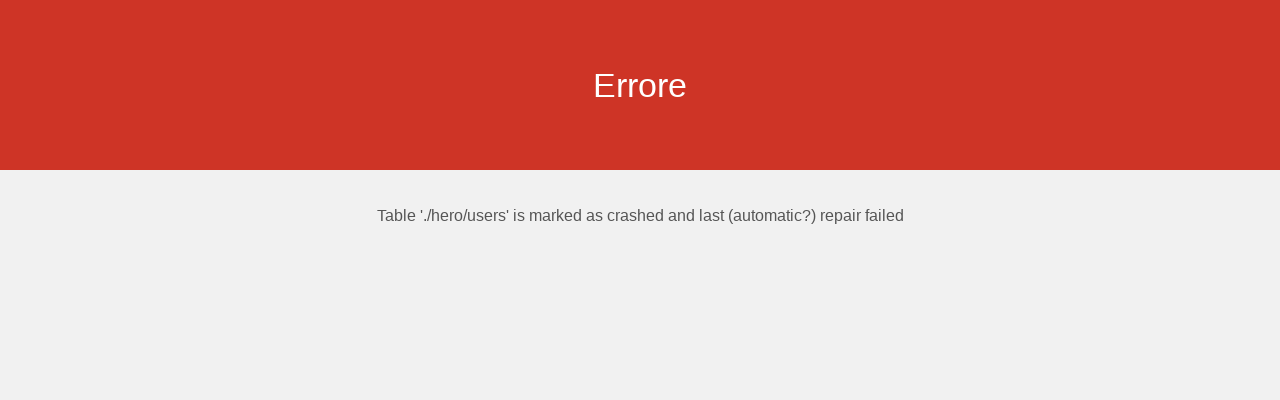

--- FILE ---
content_type: text/html; charset=UTF-8
request_url: https://heroes.app/blogs/46268/?lang=it_it
body_size: 780
content:
<!DOCTYPE html>
            <html>
            <head>
                <meta charset="utf-8">
                <title>Errore</title>
                <style type="text/css">
                    html {
                        background: #f1f1f1;
                    }
                    body {
                        color: #555;
                        font-family: "Open Sans", Arial,sans-serif;
                        margin: 0;
                        padding: 0;
                    }
                    .error-title {
                        background: #ce3426;
                        color: #fff;
                        text-align: center;
                        font-size: 34px;
                        font-weight: 100;
                        line-height: 50px;
                        padding: 60px 0;
                    }
                    .error-message {
                        margin: 1em auto;
                        padding: 1em 2em;
                        max-width: 600px;
                        font-size: 1em;
                        line-height: 1.8em;
                        text-align: center;
                    }
                    .error-message .code,
                    .error-message p {
                        margin-top: 0;
                        margin-bottom: 1.3em;
                    }
                    .error-message .code {
                        font-family: Consolas, Monaco, monospace;
                        background: rgba(0, 0, 0, 0.7);
                        padding: 10px;
                        color: rgba(255, 255, 255, 0.7);
                        word-break: break-all;
                        border-radius: 2px;
                    }
                    h1 {
                        font-size: 1.2em;
                    }
                    
                    ul li {
                        margin-bottom: 1em;
                        font-size: 0.9em;
                    }
                    a {
                        color: #ce3426;
                        text-decoration: none;
                    }
                    a:hover {
                        text-decoration: underline;
                    }
                    .button {
                        background: #f7f7f7;
                        border: 1px solid #cccccc;
                        color: #555;
                        display: inline-block;
                        text-decoration: none;
                        margin: 0;
                        padding: 5px 10px;
                        cursor: pointer;
                        -webkit-border-radius: 3px;
                        -webkit-appearance: none;
                        border-radius: 3px;
                        white-space: nowrap;
                        -webkit-box-sizing: border-box;
                        -moz-box-sizing:    border-box;
                        box-sizing:         border-box;

                        -webkit-box-shadow: inset 0 1px 0 #fff, 0 1px 0 rgba(0,0,0,.08);
                        box-shadow: inset 0 1px 0 #fff, 0 1px 0 rgba(0,0,0,.08);
                        vertical-align: top;
                    }

                    .button.button-large {
                        height: 29px;
                        line-height: 28px;
                        padding: 0 12px;
                    }

                    .button:hover,
                    .button:focus {
                        background: #fafafa;
                        border-color: #999;
                        color: #222;
                        text-decoration: none;
                    }

                    .button:focus  {
                        -webkit-box-shadow: 1px 1px 1px rgba(0,0,0,.2);
                        box-shadow: 1px 1px 1px rgba(0,0,0,.2);
                    }

                    .button:active {
                        background: #eee;
                        border-color: #999;
                        color: #333;
                        -webkit-box-shadow: inset 0 2px 5px -3px rgba( 0, 0, 0, 0.5 );
                        box-shadow: inset 0 2px 5px -3px rgba( 0, 0, 0, 0.5 );
                    }
                    .text-left {
                        text-align: left;
                    }
                    .text-center {
                        text-align: center;
                    }
                </style>
            </head>
            <body>
                <div class="error-title">Errore</div>
                <div class="error-message">Table './hero/users' is marked as crashed and last (automatic?) repair failed</div>
            </body>
            </html>